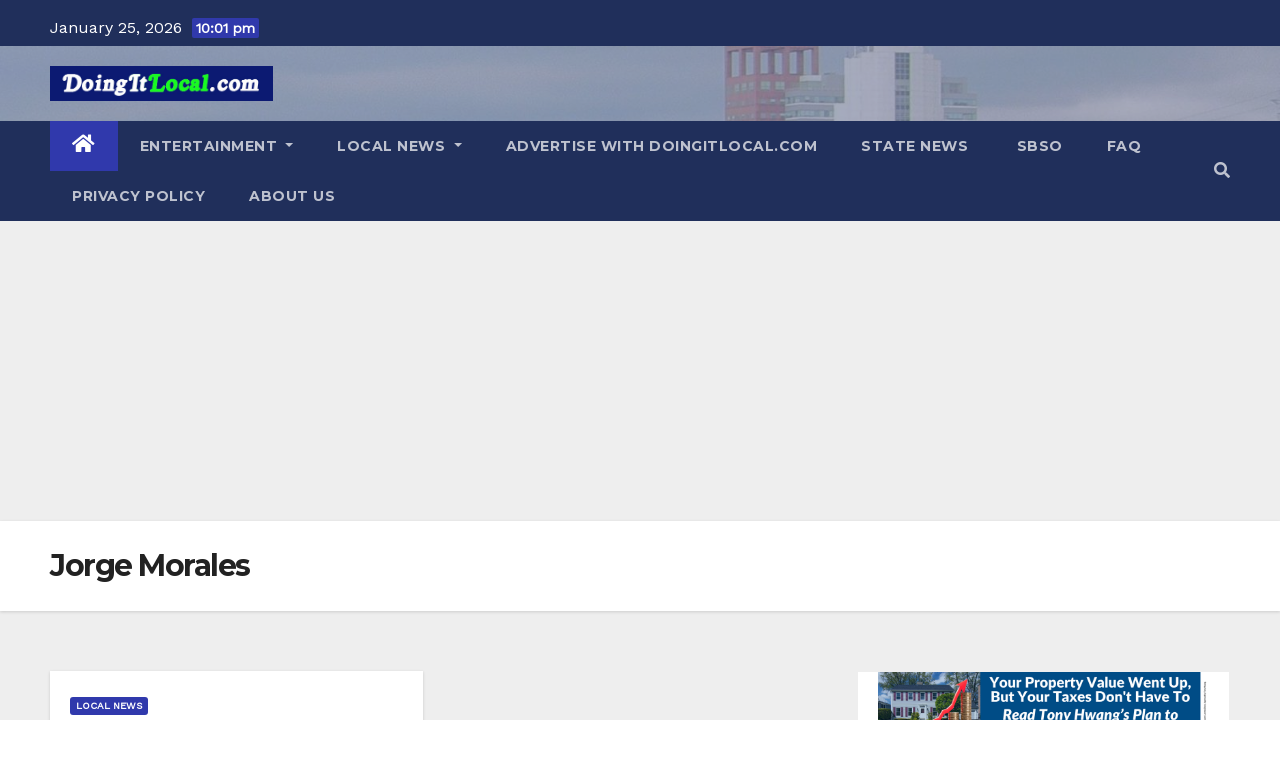

--- FILE ---
content_type: text/html; charset=UTF-8
request_url: https://www.doingitlocal.com/tag/jorge-morales/
body_size: 16731
content:
<!DOCTYPE html>
<html lang="en-US">
<head>
<meta charset="UTF-8">
<meta name="viewport" content="width=device-width, initial-scale=1">
<link rel="profile" href="http://gmpg.org/xfn/11">
<script type="text/javascript">
/* <![CDATA[ */
(()=>{var e={};e.g=function(){if("object"==typeof globalThis)return globalThis;try{return this||new Function("return this")()}catch(e){if("object"==typeof window)return window}}(),function({ampUrl:n,isCustomizePreview:t,isAmpDevMode:r,noampQueryVarName:o,noampQueryVarValue:s,disabledStorageKey:i,mobileUserAgents:a,regexRegex:c}){if("undefined"==typeof sessionStorage)return;const d=new RegExp(c);if(!a.some((e=>{const n=e.match(d);return!(!n||!new RegExp(n[1],n[2]).test(navigator.userAgent))||navigator.userAgent.includes(e)})))return;e.g.addEventListener("DOMContentLoaded",(()=>{const e=document.getElementById("amp-mobile-version-switcher");if(!e)return;e.hidden=!1;const n=e.querySelector("a[href]");n&&n.addEventListener("click",(()=>{sessionStorage.removeItem(i)}))}));const g=r&&["paired-browsing-non-amp","paired-browsing-amp"].includes(window.name);if(sessionStorage.getItem(i)||t||g)return;const u=new URL(location.href),m=new URL(n);m.hash=u.hash,u.searchParams.has(o)&&s===u.searchParams.get(o)?sessionStorage.setItem(i,"1"):m.href!==u.href&&(window.stop(),location.replace(m.href))}({"ampUrl":"https:\/\/www.doingitlocal.com\/tag\/jorge-morales\/?amp=1","noampQueryVarName":"noamp","noampQueryVarValue":"mobile","disabledStorageKey":"amp_mobile_redirect_disabled","mobileUserAgents":["Mobile","Android","Silk\/","Kindle","BlackBerry","Opera Mini","Opera Mobi"],"regexRegex":"^\\\/((?:.|\\n)+)\\\/([i]*)$","isCustomizePreview":false,"isAmpDevMode":false})})();
/* ]]> */
</script>
<title>Jorge Morales &#8211; DoingItLocal</title>
<meta name='robots' content='max-image-preview:large' />
	<style>img:is([sizes="auto" i], [sizes^="auto," i]) { contain-intrinsic-size: 3000px 1500px }</style>
	<link rel='dns-prefetch' href='//fonts.googleapis.com' />
<link rel='dns-prefetch' href='//www.googletagmanager.com' />
<link rel='dns-prefetch' href='//pagead2.googlesyndication.com' />
<link rel="alternate" type="application/rss+xml" title="DoingItLocal &raquo; Feed" href="https://www.doingitlocal.com/feed/" />
<link rel="alternate" type="application/rss+xml" title="DoingItLocal &raquo; Comments Feed" href="https://www.doingitlocal.com/comments/feed/" />
<link rel="alternate" type="application/rss+xml" title="DoingItLocal &raquo; Jorge Morales Tag Feed" href="https://www.doingitlocal.com/tag/jorge-morales/feed/" />
<script type="text/javascript">
/* <![CDATA[ */
window._wpemojiSettings = {"baseUrl":"https:\/\/s.w.org\/images\/core\/emoji\/16.0.1\/72x72\/","ext":".png","svgUrl":"https:\/\/s.w.org\/images\/core\/emoji\/16.0.1\/svg\/","svgExt":".svg","source":{"concatemoji":"https:\/\/www.doingitlocal.com\/wp-includes\/js\/wp-emoji-release.min.js?ver=3b6b1def5078a9565d38105fecbee37a"}};
/*! This file is auto-generated */
!function(s,n){var o,i,e;function c(e){try{var t={supportTests:e,timestamp:(new Date).valueOf()};sessionStorage.setItem(o,JSON.stringify(t))}catch(e){}}function p(e,t,n){e.clearRect(0,0,e.canvas.width,e.canvas.height),e.fillText(t,0,0);var t=new Uint32Array(e.getImageData(0,0,e.canvas.width,e.canvas.height).data),a=(e.clearRect(0,0,e.canvas.width,e.canvas.height),e.fillText(n,0,0),new Uint32Array(e.getImageData(0,0,e.canvas.width,e.canvas.height).data));return t.every(function(e,t){return e===a[t]})}function u(e,t){e.clearRect(0,0,e.canvas.width,e.canvas.height),e.fillText(t,0,0);for(var n=e.getImageData(16,16,1,1),a=0;a<n.data.length;a++)if(0!==n.data[a])return!1;return!0}function f(e,t,n,a){switch(t){case"flag":return n(e,"\ud83c\udff3\ufe0f\u200d\u26a7\ufe0f","\ud83c\udff3\ufe0f\u200b\u26a7\ufe0f")?!1:!n(e,"\ud83c\udde8\ud83c\uddf6","\ud83c\udde8\u200b\ud83c\uddf6")&&!n(e,"\ud83c\udff4\udb40\udc67\udb40\udc62\udb40\udc65\udb40\udc6e\udb40\udc67\udb40\udc7f","\ud83c\udff4\u200b\udb40\udc67\u200b\udb40\udc62\u200b\udb40\udc65\u200b\udb40\udc6e\u200b\udb40\udc67\u200b\udb40\udc7f");case"emoji":return!a(e,"\ud83e\udedf")}return!1}function g(e,t,n,a){var r="undefined"!=typeof WorkerGlobalScope&&self instanceof WorkerGlobalScope?new OffscreenCanvas(300,150):s.createElement("canvas"),o=r.getContext("2d",{willReadFrequently:!0}),i=(o.textBaseline="top",o.font="600 32px Arial",{});return e.forEach(function(e){i[e]=t(o,e,n,a)}),i}function t(e){var t=s.createElement("script");t.src=e,t.defer=!0,s.head.appendChild(t)}"undefined"!=typeof Promise&&(o="wpEmojiSettingsSupports",i=["flag","emoji"],n.supports={everything:!0,everythingExceptFlag:!0},e=new Promise(function(e){s.addEventListener("DOMContentLoaded",e,{once:!0})}),new Promise(function(t){var n=function(){try{var e=JSON.parse(sessionStorage.getItem(o));if("object"==typeof e&&"number"==typeof e.timestamp&&(new Date).valueOf()<e.timestamp+604800&&"object"==typeof e.supportTests)return e.supportTests}catch(e){}return null}();if(!n){if("undefined"!=typeof Worker&&"undefined"!=typeof OffscreenCanvas&&"undefined"!=typeof URL&&URL.createObjectURL&&"undefined"!=typeof Blob)try{var e="postMessage("+g.toString()+"("+[JSON.stringify(i),f.toString(),p.toString(),u.toString()].join(",")+"));",a=new Blob([e],{type:"text/javascript"}),r=new Worker(URL.createObjectURL(a),{name:"wpTestEmojiSupports"});return void(r.onmessage=function(e){c(n=e.data),r.terminate(),t(n)})}catch(e){}c(n=g(i,f,p,u))}t(n)}).then(function(e){for(var t in e)n.supports[t]=e[t],n.supports.everything=n.supports.everything&&n.supports[t],"flag"!==t&&(n.supports.everythingExceptFlag=n.supports.everythingExceptFlag&&n.supports[t]);n.supports.everythingExceptFlag=n.supports.everythingExceptFlag&&!n.supports.flag,n.DOMReady=!1,n.readyCallback=function(){n.DOMReady=!0}}).then(function(){return e}).then(function(){var e;n.supports.everything||(n.readyCallback(),(e=n.source||{}).concatemoji?t(e.concatemoji):e.wpemoji&&e.twemoji&&(t(e.twemoji),t(e.wpemoji)))}))}((window,document),window._wpemojiSettings);
/* ]]> */
</script>
<link rel='stylesheet' id='rm_material_icons-css' href='https://www.doingitlocal.com/wp-content/plugins/custom-registration-form-builder-with-submission-manager/admin/css/material-icons.css?ver=3b6b1def5078a9565d38105fecbee37a' type='text/css' media='all' />
<style id='wp-emoji-styles-inline-css' type='text/css'>

	img.wp-smiley, img.emoji {
		display: inline !important;
		border: none !important;
		box-shadow: none !important;
		height: 1em !important;
		width: 1em !important;
		margin: 0 0.07em !important;
		vertical-align: -0.1em !important;
		background: none !important;
		padding: 0 !important;
	}
</style>
<link rel='stylesheet' id='wp-block-library-css' href='https://www.doingitlocal.com/wp-includes/css/dist/block-library/style.min.css?ver=3b6b1def5078a9565d38105fecbee37a' type='text/css' media='all' />
<style id='classic-theme-styles-inline-css' type='text/css'>
/*! This file is auto-generated */
.wp-block-button__link{color:#fff;background-color:#32373c;border-radius:9999px;box-shadow:none;text-decoration:none;padding:calc(.667em + 2px) calc(1.333em + 2px);font-size:1.125em}.wp-block-file__button{background:#32373c;color:#fff;text-decoration:none}
</style>
<style id='global-styles-inline-css' type='text/css'>
:root{--wp--preset--aspect-ratio--square: 1;--wp--preset--aspect-ratio--4-3: 4/3;--wp--preset--aspect-ratio--3-4: 3/4;--wp--preset--aspect-ratio--3-2: 3/2;--wp--preset--aspect-ratio--2-3: 2/3;--wp--preset--aspect-ratio--16-9: 16/9;--wp--preset--aspect-ratio--9-16: 9/16;--wp--preset--color--black: #000000;--wp--preset--color--cyan-bluish-gray: #abb8c3;--wp--preset--color--white: #ffffff;--wp--preset--color--pale-pink: #f78da7;--wp--preset--color--vivid-red: #cf2e2e;--wp--preset--color--luminous-vivid-orange: #ff6900;--wp--preset--color--luminous-vivid-amber: #fcb900;--wp--preset--color--light-green-cyan: #7bdcb5;--wp--preset--color--vivid-green-cyan: #00d084;--wp--preset--color--pale-cyan-blue: #8ed1fc;--wp--preset--color--vivid-cyan-blue: #0693e3;--wp--preset--color--vivid-purple: #9b51e0;--wp--preset--gradient--vivid-cyan-blue-to-vivid-purple: linear-gradient(135deg,rgba(6,147,227,1) 0%,rgb(155,81,224) 100%);--wp--preset--gradient--light-green-cyan-to-vivid-green-cyan: linear-gradient(135deg,rgb(122,220,180) 0%,rgb(0,208,130) 100%);--wp--preset--gradient--luminous-vivid-amber-to-luminous-vivid-orange: linear-gradient(135deg,rgba(252,185,0,1) 0%,rgba(255,105,0,1) 100%);--wp--preset--gradient--luminous-vivid-orange-to-vivid-red: linear-gradient(135deg,rgba(255,105,0,1) 0%,rgb(207,46,46) 100%);--wp--preset--gradient--very-light-gray-to-cyan-bluish-gray: linear-gradient(135deg,rgb(238,238,238) 0%,rgb(169,184,195) 100%);--wp--preset--gradient--cool-to-warm-spectrum: linear-gradient(135deg,rgb(74,234,220) 0%,rgb(151,120,209) 20%,rgb(207,42,186) 40%,rgb(238,44,130) 60%,rgb(251,105,98) 80%,rgb(254,248,76) 100%);--wp--preset--gradient--blush-light-purple: linear-gradient(135deg,rgb(255,206,236) 0%,rgb(152,150,240) 100%);--wp--preset--gradient--blush-bordeaux: linear-gradient(135deg,rgb(254,205,165) 0%,rgb(254,45,45) 50%,rgb(107,0,62) 100%);--wp--preset--gradient--luminous-dusk: linear-gradient(135deg,rgb(255,203,112) 0%,rgb(199,81,192) 50%,rgb(65,88,208) 100%);--wp--preset--gradient--pale-ocean: linear-gradient(135deg,rgb(255,245,203) 0%,rgb(182,227,212) 50%,rgb(51,167,181) 100%);--wp--preset--gradient--electric-grass: linear-gradient(135deg,rgb(202,248,128) 0%,rgb(113,206,126) 100%);--wp--preset--gradient--midnight: linear-gradient(135deg,rgb(2,3,129) 0%,rgb(40,116,252) 100%);--wp--preset--font-size--small: 13px;--wp--preset--font-size--medium: 20px;--wp--preset--font-size--large: 36px;--wp--preset--font-size--x-large: 42px;--wp--preset--spacing--20: 0.44rem;--wp--preset--spacing--30: 0.67rem;--wp--preset--spacing--40: 1rem;--wp--preset--spacing--50: 1.5rem;--wp--preset--spacing--60: 2.25rem;--wp--preset--spacing--70: 3.38rem;--wp--preset--spacing--80: 5.06rem;--wp--preset--shadow--natural: 6px 6px 9px rgba(0, 0, 0, 0.2);--wp--preset--shadow--deep: 12px 12px 50px rgba(0, 0, 0, 0.4);--wp--preset--shadow--sharp: 6px 6px 0px rgba(0, 0, 0, 0.2);--wp--preset--shadow--outlined: 6px 6px 0px -3px rgba(255, 255, 255, 1), 6px 6px rgba(0, 0, 0, 1);--wp--preset--shadow--crisp: 6px 6px 0px rgba(0, 0, 0, 1);}:where(.is-layout-flex){gap: 0.5em;}:where(.is-layout-grid){gap: 0.5em;}body .is-layout-flex{display: flex;}.is-layout-flex{flex-wrap: wrap;align-items: center;}.is-layout-flex > :is(*, div){margin: 0;}body .is-layout-grid{display: grid;}.is-layout-grid > :is(*, div){margin: 0;}:where(.wp-block-columns.is-layout-flex){gap: 2em;}:where(.wp-block-columns.is-layout-grid){gap: 2em;}:where(.wp-block-post-template.is-layout-flex){gap: 1.25em;}:where(.wp-block-post-template.is-layout-grid){gap: 1.25em;}.has-black-color{color: var(--wp--preset--color--black) !important;}.has-cyan-bluish-gray-color{color: var(--wp--preset--color--cyan-bluish-gray) !important;}.has-white-color{color: var(--wp--preset--color--white) !important;}.has-pale-pink-color{color: var(--wp--preset--color--pale-pink) !important;}.has-vivid-red-color{color: var(--wp--preset--color--vivid-red) !important;}.has-luminous-vivid-orange-color{color: var(--wp--preset--color--luminous-vivid-orange) !important;}.has-luminous-vivid-amber-color{color: var(--wp--preset--color--luminous-vivid-amber) !important;}.has-light-green-cyan-color{color: var(--wp--preset--color--light-green-cyan) !important;}.has-vivid-green-cyan-color{color: var(--wp--preset--color--vivid-green-cyan) !important;}.has-pale-cyan-blue-color{color: var(--wp--preset--color--pale-cyan-blue) !important;}.has-vivid-cyan-blue-color{color: var(--wp--preset--color--vivid-cyan-blue) !important;}.has-vivid-purple-color{color: var(--wp--preset--color--vivid-purple) !important;}.has-black-background-color{background-color: var(--wp--preset--color--black) !important;}.has-cyan-bluish-gray-background-color{background-color: var(--wp--preset--color--cyan-bluish-gray) !important;}.has-white-background-color{background-color: var(--wp--preset--color--white) !important;}.has-pale-pink-background-color{background-color: var(--wp--preset--color--pale-pink) !important;}.has-vivid-red-background-color{background-color: var(--wp--preset--color--vivid-red) !important;}.has-luminous-vivid-orange-background-color{background-color: var(--wp--preset--color--luminous-vivid-orange) !important;}.has-luminous-vivid-amber-background-color{background-color: var(--wp--preset--color--luminous-vivid-amber) !important;}.has-light-green-cyan-background-color{background-color: var(--wp--preset--color--light-green-cyan) !important;}.has-vivid-green-cyan-background-color{background-color: var(--wp--preset--color--vivid-green-cyan) !important;}.has-pale-cyan-blue-background-color{background-color: var(--wp--preset--color--pale-cyan-blue) !important;}.has-vivid-cyan-blue-background-color{background-color: var(--wp--preset--color--vivid-cyan-blue) !important;}.has-vivid-purple-background-color{background-color: var(--wp--preset--color--vivid-purple) !important;}.has-black-border-color{border-color: var(--wp--preset--color--black) !important;}.has-cyan-bluish-gray-border-color{border-color: var(--wp--preset--color--cyan-bluish-gray) !important;}.has-white-border-color{border-color: var(--wp--preset--color--white) !important;}.has-pale-pink-border-color{border-color: var(--wp--preset--color--pale-pink) !important;}.has-vivid-red-border-color{border-color: var(--wp--preset--color--vivid-red) !important;}.has-luminous-vivid-orange-border-color{border-color: var(--wp--preset--color--luminous-vivid-orange) !important;}.has-luminous-vivid-amber-border-color{border-color: var(--wp--preset--color--luminous-vivid-amber) !important;}.has-light-green-cyan-border-color{border-color: var(--wp--preset--color--light-green-cyan) !important;}.has-vivid-green-cyan-border-color{border-color: var(--wp--preset--color--vivid-green-cyan) !important;}.has-pale-cyan-blue-border-color{border-color: var(--wp--preset--color--pale-cyan-blue) !important;}.has-vivid-cyan-blue-border-color{border-color: var(--wp--preset--color--vivid-cyan-blue) !important;}.has-vivid-purple-border-color{border-color: var(--wp--preset--color--vivid-purple) !important;}.has-vivid-cyan-blue-to-vivid-purple-gradient-background{background: var(--wp--preset--gradient--vivid-cyan-blue-to-vivid-purple) !important;}.has-light-green-cyan-to-vivid-green-cyan-gradient-background{background: var(--wp--preset--gradient--light-green-cyan-to-vivid-green-cyan) !important;}.has-luminous-vivid-amber-to-luminous-vivid-orange-gradient-background{background: var(--wp--preset--gradient--luminous-vivid-amber-to-luminous-vivid-orange) !important;}.has-luminous-vivid-orange-to-vivid-red-gradient-background{background: var(--wp--preset--gradient--luminous-vivid-orange-to-vivid-red) !important;}.has-very-light-gray-to-cyan-bluish-gray-gradient-background{background: var(--wp--preset--gradient--very-light-gray-to-cyan-bluish-gray) !important;}.has-cool-to-warm-spectrum-gradient-background{background: var(--wp--preset--gradient--cool-to-warm-spectrum) !important;}.has-blush-light-purple-gradient-background{background: var(--wp--preset--gradient--blush-light-purple) !important;}.has-blush-bordeaux-gradient-background{background: var(--wp--preset--gradient--blush-bordeaux) !important;}.has-luminous-dusk-gradient-background{background: var(--wp--preset--gradient--luminous-dusk) !important;}.has-pale-ocean-gradient-background{background: var(--wp--preset--gradient--pale-ocean) !important;}.has-electric-grass-gradient-background{background: var(--wp--preset--gradient--electric-grass) !important;}.has-midnight-gradient-background{background: var(--wp--preset--gradient--midnight) !important;}.has-small-font-size{font-size: var(--wp--preset--font-size--small) !important;}.has-medium-font-size{font-size: var(--wp--preset--font-size--medium) !important;}.has-large-font-size{font-size: var(--wp--preset--font-size--large) !important;}.has-x-large-font-size{font-size: var(--wp--preset--font-size--x-large) !important;}
:where(.wp-block-post-template.is-layout-flex){gap: 1.25em;}:where(.wp-block-post-template.is-layout-grid){gap: 1.25em;}
:where(.wp-block-columns.is-layout-flex){gap: 2em;}:where(.wp-block-columns.is-layout-grid){gap: 2em;}
:root :where(.wp-block-pullquote){font-size: 1.5em;line-height: 1.6;}
</style>
<link crossorigin="anonymous" rel='stylesheet' id='newsup-fonts-css' href='//fonts.googleapis.com/css?family=Montserrat%3A400%2C500%2C700%2C800%7CWork%2BSans%3A300%2C400%2C500%2C600%2C700%2C800%2C900%26display%3Dswap&#038;subset=latin%2Clatin-ext' type='text/css' media='all' />
<link crossorigin="anonymous" rel='stylesheet' id='newsup-google-fonts-css' href='//fonts.googleapis.com/css?family=ABeeZee%7CAbel%7CAbril+Fatface%7CAclonica%7CAcme%7CActor%7CAdamina%7CAdvent+Pro%7CAguafina+Script%7CAkronim%7CAladin%7CAldrich%7CAlef%7CAlegreya%7CAlegreya+SC%7CAlegreya+Sans%7CAlegreya+Sans+SC%7CAlex+Brush%7CAlfa+Slab+One%7CAlice%7CAlike%7CAlike+Angular%7CAllan%7CAllerta%7CAllerta+Stencil%7CAllura%7CAlmendra%7CAlmendra+Display%7CAlmendra+SC%7CAmarante%7CAmaranth%7CAmatic+SC%7CAmatica+SC%7CAmethysta%7CAmiko%7CAmiri%7CAmita%7CAnaheim%7CAndada%7CAndika%7CAngkor%7CAnnie+Use+Your+Telescope%7CAnonymous+Pro%7CAntic%7CAntic+Didone%7CAntic+Slab%7CAnton%7CArapey%7CArbutus%7CArbutus+Slab%7CArchitects+Daughter%7CArchivo+Black%7CArchivo+Narrow%7CAref+Ruqaa%7CArima+Madurai%7CArimo%7CArizonia%7CArmata%7CArtifika%7CArvo%7CArya%7CAsap%7CAsar%7CAsset%7CAssistant%7CAstloch%7CAsul%7CAthiti%7CAtma%7CAtomic+Age%7CAubrey%7CAudiowide%7CAutour+One%7CAverage%7CAverage+Sans%7CAveria+Gruesa+Libre%7CAveria+Libre%7CAveria+Sans+Libre%7CAveria+Serif+Libre%7CBad+Script%7CBaloo%7CBaloo+Bhai%7CBaloo+Da%7CBaloo+Thambi%7CBalthazar%7CBangers%7CBasic%7CBattambang%7CBaumans%7CBayon%7CBelgrano%7CBelleza%7CBenchNine%7CBentham%7CBerkshire+Swash%7CBevan%7CBigelow+Rules%7CBigshot+One%7CBilbo%7CBilbo+Swash+Caps%7CBioRhyme%7CBioRhyme+Expanded%7CBiryani%7CBitter%7CBlack+Ops+One%7CBokor%7CBonbon%7CBoogaloo%7CBowlby+One%7CBowlby+One+SC%7CBrawler%7CBree+Serif%7CBubblegum+Sans%7CBubbler+One%7CBuda%7CBuenard%7CBungee%7CBungee+Hairline%7CBungee+Inline%7CBungee+Outline%7CBungee+Shade%7CButcherman%7CButterfly+Kids%7CCabin%7CCabin+Condensed%7CCabin+Sketch%7CCaesar+Dressing%7CCagliostro%7CCairo%7CCalligraffitti%7CCambay%7CCambo%7CCandal%7CCantarell%7CCantata+One%7CCantora+One%7CCapriola%7CCardo%7CCarme%7CCarrois+Gothic%7CCarrois+Gothic+SC%7CCarter+One%7CCatamaran%7CCaudex%7CCaveat%7CCaveat+Brush%7CCedarville+Cursive%7CCeviche+One%7CChanga%7CChanga+One%7CChango%7CChathura%7CChau+Philomene+One%7CChela+One%7CChelsea+Market%7CChenla%7CCherry+Cream+Soda%7CCherry+Swash%7CChewy%7CChicle%7CChivo%7CChonburi%7CCinzel%7CCinzel+Decorative%7CClicker+Script%7CCoda%7CCoda+Caption%7CCodystar%7CCoiny%7CCombo%7CComfortaa%7CComing+Soon%7CConcert+One%7CCondiment%7CContent%7CContrail+One%7CConvergence%7CCookie%7CCopse%7CCorben%7CCormorant%7CCormorant+Garamond%7CCormorant+Infant%7CCormorant+SC%7CCormorant+Unicase%7CCormorant+Upright%7CCourgette%7CCousine%7CCoustard%7CCovered+By+Your+Grace%7CCrafty+Girls%7CCreepster%7CCrete+Round%7CCrimson+Text%7CCroissant+One%7CCrushed%7CCuprum%7CCutive%7CCutive+Mono%7CDamion%7CDancing+Script%7CDangrek%7CDavid+Libre%7CDawning+of+a+New+Day%7CDays+One%7CDekko%7CDelius%7CDelius+Swash+Caps%7CDelius+Unicase%7CDella+Respira%7CDenk+One%7CDevonshire%7CDhurjati%7CDidact+Gothic%7CDiplomata%7CDiplomata+SC%7CDomine%7CDonegal+One%7CDoppio+One%7CDorsa%7CDosis%7CDr+Sugiyama%7CDroid+Sans%7CDroid+Sans+Mono%7CDroid+Serif%7CDuru+Sans%7CDynalight%7CEB+Garamond%7CEagle+Lake%7CEater%7CEconomica%7CEczar%7CEk+Mukta%7CEl+Messiri%7CElectrolize%7CElsie%7CElsie+Swash+Caps%7CEmblema+One%7CEmilys+Candy%7CEngagement%7CEnglebert%7CEnriqueta%7CErica+One%7CEsteban%7CEuphoria+Script%7CEwert%7CExo%7CExo+2%7CExpletus+Sans%7CFanwood+Text%7CFarsan%7CFascinate%7CFascinate+Inline%7CFaster+One%7CFasthand%7CFauna+One%7CFederant%7CFedero%7CFelipa%7CFenix%7CFinger+Paint%7CFira+Mono%7CFira+Sans%7CFjalla+One%7CFjord+One%7CFlamenco%7CFlavors%7CFondamento%7CFontdiner+Swanky%7CForum%7CFrancois+One%7CFrank+Ruhl+Libre%7CFreckle+Face%7CFredericka+the+Great%7CFredoka+One%7CFreehand%7CFresca%7CFrijole%7CFruktur%7CFugaz+One%7CGFS+Didot%7CGFS+Neohellenic%7CGabriela%7CGafata%7CGalada%7CGaldeano%7CGalindo%7CGentium+Basic%7CGentium+Book+Basic%7CGeo%7CGeostar%7CGeostar+Fill%7CGermania+One%7CGidugu%7CGilda+Display%7CGive+You+Glory%7CGlass+Antiqua%7CGlegoo%7CGloria+Hallelujah%7CGoblin+One%7CGochi+Hand%7CGorditas%7CGoudy+Bookletter+1911%7CGraduate%7CGrand+Hotel%7CGravitas+One%7CGreat+Vibes%7CGriffy%7CGruppo%7CGudea%7CGurajada%7CHabibi%7CHalant%7CHammersmith+One%7CHanalei%7CHanalei+Fill%7CHandlee%7CHanuman%7CHappy+Monkey%7CHarmattan%7CHeadland+One%7CHeebo%7CHenny+Penny%7CHerr+Von+Muellerhoff%7CHind%7CHind+Guntur%7CHind+Madurai%7CHind+Siliguri%7CHind+Vadodara%7CHoltwood+One+SC%7CHomemade+Apple%7CHomenaje%7CIM+Fell+DW+Pica%7CIM+Fell+DW+Pica+SC%7CIM+Fell+Double+Pica%7CIM+Fell+Double+Pica+SC%7CIM+Fell+English%7CIM+Fell+English+SC%7CIM+Fell+French+Canon%7CIM+Fell+French+Canon+SC%7CIM+Fell+Great+Primer%7CIM+Fell+Great+Primer+SC%7CIceberg%7CIceland%7CImprima%7CInconsolata%7CInder%7CIndie+Flower%7CInika%7CInknut+Antiqua%7CIrish+Grover%7CIstok+Web%7CItaliana%7CItalianno%7CItim%7CJacques+Francois%7CJacques+Francois+Shadow%7CJaldi%7CJim+Nightshade%7CJockey+One%7CJolly+Lodger%7CJomhuria%7CJosefin+Sans%7CJosefin+Slab%7CJoti+One%7CJudson%7CJulee%7CJulius+Sans+One%7CJunge%7CJura%7CJust+Another+Hand%7CJust+Me+Again+Down+Here%7CKadwa%7CKalam%7CKameron%7CKanit%7CKantumruy%7CKarla%7CKarma%7CKatibeh%7CKaushan+Script%7CKavivanar%7CKavoon%7CKdam+Thmor%7CKeania+One%7CKelly+Slab%7CKenia%7CKhand%7CKhmer%7CKhula%7CKite+One%7CKnewave%7CKotta+One%7CKoulen%7CKranky%7CKreon%7CKristi%7CKrona+One%7CKumar+One%7CKumar+One+Outline%7CKurale%7CLa+Belle+Aurore%7CLaila%7CLakki+Reddy%7CLalezar%7CLancelot%7CLateef%7CLato%7CLeague+Script%7CLeckerli+One%7CLedger%7CLekton%7CLemon%7CLemonada%7CLibre+Baskerville%7CLibre+Franklin%7CLife+Savers%7CLilita+One%7CLily+Script+One%7CLimelight%7CLinden+Hill%7CLobster%7CLobster+Two%7CLondrina+Outline%7CLondrina+Shadow%7CLondrina+Sketch%7CLondrina+Solid%7CLora%7CLove+Ya+Like+A+Sister%7CLoved+by+the+King%7CLovers+Quarrel%7CLuckiest+Guy%7CLusitana%7CLustria%7CMacondo%7CMacondo+Swash+Caps%7CMada%7CMagra%7CMaiden+Orange%7CMaitree%7CMako%7CMallanna%7CMandali%7CMarcellus%7CMarcellus+SC%7CMarck+Script%7CMargarine%7CMarko+One%7CMarmelad%7CMartel%7CMartel+Sans%7CMarvel%7CMate%7CMate+SC%7CMaven+Pro%7CMcLaren%7CMeddon%7CMedievalSharp%7CMedula+One%7CMeera+Inimai%7CMegrim%7CMeie+Script%7CMerienda%7CMerienda+One%7CMerriweather%7CMerriweather+Sans%7CMetal%7CMetal+Mania%7CMetamorphous%7CMetrophobic%7CMichroma%7CMilonga%7CMiltonian%7CMiltonian+Tattoo%7CMiniver%7CMiriam+Libre%7CMirza%7CMiss+Fajardose%7CMitr%7CModak%7CModern+Antiqua%7CMogra%7CMolengo%7CMolle%7CMonda%7CMonofett%7CMonoton%7CMonsieur+La+Doulaise%7CMontaga%7CMontez%7CMontserrat%7CMontserrat+Alternates%7CMontserrat+Subrayada%7CMoul%7CMoulpali%7CMountains+of+Christmas%7CMouse+Memoirs%7CMr+Bedfort%7CMr+Dafoe%7CMr+De+Haviland%7CMrs+Saint+Delafield%7CMrs+Sheppards%7CMukta+Vaani%7CMuli%7CMystery+Quest%7CNTR%7CNeucha%7CNeuton%7CNew+Rocker%7CNews+Cycle%7CNiconne%7CNixie+One%7CNobile%7CNokora%7CNorican%7CNosifer%7CNothing+You+Could+Do%7CNoticia+Text%7CNoto+Sans%7CNoto+Serif%7CNova+Cut%7CNova+Flat%7CNova+Mono%7CNova+Oval%7CNova+Round%7CNova+Script%7CNova+Slim%7CNova+Square%7CNumans%7CNunito%7COdor+Mean+Chey%7COffside%7COld+Standard+TT%7COldenburg%7COleo+Script%7COleo+Script+Swash+Caps%7COpen+Sans%7COpen+Sans+Condensed%7COranienbaum%7COrbitron%7COregano%7COrienta%7COriginal+Surfer%7COswald%7COver+the+Rainbow%7COverlock%7COverlock+SC%7COvo%7COxygen%7COxygen+Mono%7CPT+Mono%7CPT+Sans%7CPT+Sans+Caption%7CPT+Sans+Narrow%7CPT+Serif%7CPT+Serif+Caption%7CPacifico%7CPalanquin%7CPalanquin+Dark%7CPaprika%7CParisienne%7CPassero+One%7CPassion+One%7CPathway+Gothic+One%7CPatrick+Hand%7CPatrick+Hand+SC%7CPattaya%7CPatua+One%7CPavanam%7CPaytone+One%7CPeddana%7CPeralta%7CPermanent+Marker%7CPetit+Formal+Script%7CPetrona%7CPhilosopher%7CPiedra%7CPinyon+Script%7CPirata+One%7CPlaster%7CPlay%7CPlayball%7CPlayfair+Display%7CPlayfair+Display+SC%7CPodkova%7CPoiret+One%7CPoller+One%7CPoly%7CPompiere%7CPontano+Sans%7CPoppins%7CPort+Lligat+Sans%7CPort+Lligat+Slab%7CPragati+Narrow%7CPrata%7CPreahvihear%7CPress+Start+2P%7CPridi%7CPrincess+Sofia%7CProciono%7CPrompt%7CProsto+One%7CProza+Libre%7CPuritan%7CPurple+Purse%7CQuando%7CQuantico%7CQuattrocento%7CQuattrocento+Sans%7CQuestrial%7CQuicksand%7CQuintessential%7CQwigley%7CRacing+Sans+One%7CRadley%7CRajdhani%7CRakkas%7CRaleway%7CRaleway+Dots%7CRamabhadra%7CRamaraja%7CRambla%7CRammetto+One%7CRanchers%7CRancho%7CRanga%7CRasa%7CRationale%7CRavi+Prakash%7CRedressed%7CReem+Kufi%7CReenie+Beanie%7CRevalia%7CRhodium+Libre%7CRibeye%7CRibeye+Marrow%7CRighteous%7CRisque%7CRoboto%7CRoboto+Condensed%7CRoboto+Mono%7CRoboto+Slab%7CRochester%7CRock+Salt%7CRokkitt%7CRomanesco%7CRopa+Sans%7CRosario%7CRosarivo%7CRouge+Script%7CRozha+One%7CRubik%7CRubik+Mono+One%7CRubik+One%7CRuda%7CRufina%7CRuge+Boogie%7CRuluko%7CRum+Raisin%7CRuslan+Display%7CRusso+One%7CRuthie%7CRye%7CSacramento%7CSahitya%7CSail%7CSalsa%7CSanchez%7CSancreek%7CSansita+One%7CSarala%7CSarina%7CSarpanch%7CSatisfy%7CScada%7CScheherazade%7CSchoolbell%7CScope+One%7CSeaweed+Script%7CSecular+One%7CSevillana%7CSeymour+One%7CShadows+Into+Light%7CShadows+Into+Light+Two%7CShanti%7CShare%7CShare+Tech%7CShare+Tech+Mono%7CShojumaru%7CShort+Stack%7CShrikhand%7CSiemreap%7CSigmar+One%7CSignika%7CSignika+Negative%7CSimonetta%7CSintony%7CSirin+Stencil%7CSix+Caps%7CSkranji%7CSlabo+13px%7CSlabo+27px%7CSlackey%7CSmokum%7CSmythe%7CSniglet%7CSnippet%7CSnowburst+One%7CSofadi+One%7CSofia%7CSonsie+One%7CSorts+Mill+Goudy%7CSource+Code+Pro%7CSource+Sans+Pro%7CSource+Serif+Pro%7CSpace+Mono%7CSpecial+Elite%7CSpicy+Rice%7CSpinnaker%7CSpirax%7CSquada+One%7CSree+Krushnadevaraya%7CSriracha%7CStalemate%7CStalinist+One%7CStardos+Stencil%7CStint+Ultra+Condensed%7CStint+Ultra+Expanded%7CStoke%7CStrait%7CSue+Ellen+Francisco%7CSuez+One%7CSumana%7CSunshiney%7CSupermercado+One%7CSura%7CSuranna%7CSuravaram%7CSuwannaphum%7CSwanky+and+Moo+Moo%7CSyncopate%7CTangerine%7CTaprom%7CTauri%7CTaviraj%7CTeko%7CTelex%7CTenali+Ramakrishna%7CTenor+Sans%7CText+Me+One%7CThe+Girl+Next+Door%7CTienne%7CTillana%7CTimmana%7CTinos%7CTitan+One%7CTitillium+Web%7CTrade+Winds%7CTrirong%7CTrocchi%7CTrochut%7CTrykker%7CTulpen+One%7CUbuntu%7CUbuntu+Condensed%7CUbuntu+Mono%7CUltra%7CUncial+Antiqua%7CUnderdog%7CUnica+One%7CUnifrakturCook%7CUnifrakturMaguntia%7CUnkempt%7CUnlock%7CUnna%7CVT323%7CVampiro+One%7CVarela%7CVarela+Round%7CVast+Shadow%7CVesper+Libre%7CVibur%7CVidaloka%7CViga%7CVoces%7CVolkhov%7CVollkorn%7CVoltaire%7CWaiting+for+the+Sunrise%7CWallpoet%7CWalter+Turncoat%7CWarnes%7CWellfleet%7CWendy+One%7CWire+One%7CWork+Sans%7CYanone+Kaffeesatz%7CYantramanav%7CYatra+One%7CYellowtail%7CYeseva+One%7CYesteryear%7CYrsa%7CZeyada&#038;subset=latin%2Clatin-ext' type='text/css' media='all' />
<link rel='stylesheet' id='bootstrap-css' href='https://www.doingitlocal.com/wp-content/themes/newsup-pro/css/bootstrap.css?ver=3b6b1def5078a9565d38105fecbee37a' type='text/css' media='all' />
<link rel='stylesheet' id='newsup-style-css' href='https://www.doingitlocal.com/wp-content/themes/newsup-pro/style.css?ver=3b6b1def5078a9565d38105fecbee37a' type='text/css' media='all' />
<link rel='stylesheet' id='default-css' href='https://www.doingitlocal.com/wp-content/themes/newsup-pro/css/colors/blue-dark.css?ver=3b6b1def5078a9565d38105fecbee37a' type='text/css' media='all' />
<link rel='stylesheet' id='light-css' href='https://www.doingitlocal.com/wp-content/themes/newsup-pro/css/colors/light.css?ver=3b6b1def5078a9565d38105fecbee37a' type='text/css' media='all' />
<link rel='stylesheet' id='font-awesome-5-all-css' href='https://www.doingitlocal.com/wp-content/themes/newsup-pro/css/font-awesome/css/all.min.css?ver=3b6b1def5078a9565d38105fecbee37a' type='text/css' media='all' />
<link rel='stylesheet' id='font-awesome-4-shim-css' href='https://www.doingitlocal.com/wp-content/themes/newsup-pro/css/font-awesome/css/v4-shims.min.css?ver=3b6b1def5078a9565d38105fecbee37a' type='text/css' media='all' />
<link rel='stylesheet' id='owl-carousel-css' href='https://www.doingitlocal.com/wp-content/themes/newsup-pro/css/owl.carousel.css?ver=3b6b1def5078a9565d38105fecbee37a' type='text/css' media='all' />
<link rel='stylesheet' id='smartmenus-css' href='https://www.doingitlocal.com/wp-content/themes/newsup-pro/css/jquery.smartmenus.bootstrap.css?ver=3b6b1def5078a9565d38105fecbee37a' type='text/css' media='all' />
<script type="text/javascript" src="https://www.doingitlocal.com/wp-includes/js/jquery/jquery.min.js?ver=3.7.1" id="jquery-core-js"></script>
<script type="text/javascript" src="https://www.doingitlocal.com/wp-includes/js/jquery/jquery-migrate.min.js?ver=3.4.1" id="jquery-migrate-js"></script>
<script type="text/javascript" src="https://www.doingitlocal.com/wp-content/themes/newsup-pro/js/navigation.js?ver=3b6b1def5078a9565d38105fecbee37a" id="newsup-navigation-js"></script>
<script type="text/javascript" src="https://www.doingitlocal.com/wp-content/themes/newsup-pro/js/bootstrap.js?ver=3b6b1def5078a9565d38105fecbee37a" id="newsup_bootstrap_script-js"></script>
<script type="text/javascript" src="https://www.doingitlocal.com/wp-content/themes/newsup-pro/js/owl.carousel.min.js?ver=3b6b1def5078a9565d38105fecbee37a" id="owl-carousel-min-js"></script>
<script type="text/javascript" src="https://www.doingitlocal.com/wp-content/themes/newsup-pro/js/jquery.marquee.min.js?ver=3b6b1def5078a9565d38105fecbee37a" id="newsup_marquee-js-js"></script>
<script type="text/javascript" src="https://www.doingitlocal.com/wp-content/themes/newsup-pro/js/main.js?ver=3b6b1def5078a9565d38105fecbee37a" id="newsup_main-js-js"></script>
<script type="text/javascript" src="https://www.doingitlocal.com/wp-content/themes/newsup-pro/js/jquery.smartmenus.js?ver=3b6b1def5078a9565d38105fecbee37a" id="smartmenus-js-js"></script>
<script type="text/javascript" src="https://www.doingitlocal.com/wp-content/themes/newsup-pro/js/bootstrap-smartmenus.js?ver=3b6b1def5078a9565d38105fecbee37a" id="bootstrap-smartmenus-js-js"></script>
<link rel="https://api.w.org/" href="https://www.doingitlocal.com/wp-json/" /><link rel="alternate" title="JSON" type="application/json" href="https://www.doingitlocal.com/wp-json/wp/v2/tags/123" /><link rel="EditURI" type="application/rsd+xml" title="RSD" href="https://www.doingitlocal.com/xmlrpc.php?rsd" />

<meta name="generator" content="Site Kit by Google 1.162.1" /><link rel="alternate" type="text/html" media="only screen and (max-width: 640px)" href="https://www.doingitlocal.com/tag/jorge-morales/?amp=1"><style type="text/css" id="custom-background-css">
    .wrapper { background: #eee; }
</style>

<!-- Google AdSense meta tags added by Site Kit -->
<meta name="google-adsense-platform-account" content="ca-host-pub-2644536267352236">
<meta name="google-adsense-platform-domain" content="sitekit.withgoogle.com">
<!-- End Google AdSense meta tags added by Site Kit -->
    <style type="text/css">
            .site-title,
        .site-description {
            position: absolute;
            clip: rect(1px, 1px, 1px, 1px);
        }
        </style>
    <link rel="amphtml" href="https://www.doingitlocal.com/tag/jorge-morales/?amp=1">
<!-- Google AdSense snippet added by Site Kit -->
<script type="text/javascript" async="async" src="https://pagead2.googlesyndication.com/pagead/js/adsbygoogle.js?client=ca-pub-0681066307921966&amp;host=ca-host-pub-2644536267352236" crossorigin="anonymous"></script>

<!-- End Google AdSense snippet added by Site Kit -->
<style>#amp-mobile-version-switcher{left:0;position:absolute;width:100%;z-index:100}#amp-mobile-version-switcher>a{background-color:#444;border:0;color:#eaeaea;display:block;font-family:-apple-system,BlinkMacSystemFont,Segoe UI,Roboto,Oxygen-Sans,Ubuntu,Cantarell,Helvetica Neue,sans-serif;font-size:16px;font-weight:600;padding:15px 0;text-align:center;-webkit-text-decoration:none;text-decoration:none}#amp-mobile-version-switcher>a:active,#amp-mobile-version-switcher>a:focus,#amp-mobile-version-switcher>a:hover{-webkit-text-decoration:underline;text-decoration:underline}</style><link rel="icon" href="https://www.doingitlocal.com/wp-content/uploads/2022/12/cropped-DIL-square-32x32.png" sizes="32x32" />
<link rel="icon" href="https://www.doingitlocal.com/wp-content/uploads/2022/12/cropped-DIL-square-192x192.png" sizes="192x192" />
<link rel="apple-touch-icon" href="https://www.doingitlocal.com/wp-content/uploads/2022/12/cropped-DIL-square-180x180.png" />
<meta name="msapplication-TileImage" content="https://www.doingitlocal.com/wp-content/uploads/2022/12/cropped-DIL-square-270x270.png" />
</head>
<body class="archive tag tag-jorge-morales tag-123 wp-custom-logo wp-theme-newsup-pro wide hfeed  ta-hide-date-author-in-list" >
<div id="page" class="site">
<a class="skip-link screen-reader-text" href="#content">
Skip to content</a>
<!--wrapper-->
    <div class="wrapper" id="custom-background-css">
            <header class="mg-headwidget">
            <!--==================== TOP BAR ====================-->

            <div class="mg-head-detail hidden-xs">
    <div class="container-fluid">
        <div class="row">
                        <div class="col-md-6 col-xs-12 col-sm-6">
                <ul class="info-left">
                            <li>January 25, 2026            <span class="time">  10:01 pm</span>
                    </li>


                   </ul>
            </div>
            <div class="col-md-6 col-xs-12">
              
                <ul class="mg-social info-right">
                    
                                      </ul>
                            </div>
        </div>
    </div>
</div>
            <div class="clearfix"></div>
                        <div class="mg-nav-widget-area-back" style='background-image: url("https://www.doingitlocal.com/wp-content/uploads/2022/03/cropped-IMG_0005-scaled-4.jpg" );'>

            <div class="overlay">
                          <div class="inner"   style="background-color:rgba(32,47,91,0.4);" >
                <div class="container-fluid">
                    <div class="mg-nav-widget-area">
                        <div class="row align-items-center">
                            <div class="col-md-3 text-center-xs">
                                <div class="navbar-header">
                                <a href="https://www.doingitlocal.com/" class="navbar-brand" rel="home"><img width="504" height="79" src="https://www.doingitlocal.com/wp-content/uploads/2022/03/DIL-Banner-Small.jpg" class="custom-logo" alt="DoingItLocal" decoding="async" srcset="https://www.doingitlocal.com/wp-content/uploads/2022/03/DIL-Banner-Small.jpg 504w, https://www.doingitlocal.com/wp-content/uploads/2022/03/DIL-Banner-Small-300x47.jpg 300w, https://www.doingitlocal.com/wp-content/uploads/2022/03/DIL-Banner-Small-150x24.jpg 150w" sizes="(max-width: 504px) 100vw, 504px" /></a>                                </div>
                            </div>
                                                               <div class="col-md-9 col-sm-8">
                        <div class="header-ads pull-right">
                            <a href="" target="_blank">
                                                    </a>
                        </div>
                    </div>
                            
                        </div>
                    </div>
                </div>
              </div>
              </div>
          </div>


    <div class="mg-menu-full">
            <nav class="navbar navbar-expand-lg navbar-wp">
              <div class="container-fluid flex-row-reverse">
                <!-- Right nav -->
                <div class="m-header d-flex pl-3 ml-auto my-2 my-lg-0 position-relative align-items-center">
                  <a class="mobilehomebtn" title="Home" href="https://www.doingitlocal.com/"><span class="fas fa-home"></span></a>
                  <!-- navbar-toggle -->
                  <button class="navbar-toggler collapsed mx-auto" type="button" data-toggle="collapse" data-target="#navbar-wp" aria-controls="navbarSupportedContent" aria-expanded="false" aria-label="Toggle navigation">
                    <span class="my-1 mx-2 close fas fa-times"></span>
                    <span class="navbar-toggler-icon"></span>
                  </button>
                  <!-- /navbar-toggle -->
                  <div class="dropdown show mg-search-box">
                    <a class="dropdown-toggle msearch ml-auto" href="#" role="button" id="dropdownMenuLink" data-toggle="dropdown" aria-haspopup="true" aria-expanded="false"> <i class="fas fa-search"></i> </a>
                    <div class="dropdown-menu searchinner" aria-labelledby="dropdownMenuLink">
                      <form role="search" method="get" id="searchform" action="https://www.doingitlocal.com/">
  <div class="input-group">
    <input type="search" class="form-control" placeholder="Search" value="" name="s" />
    <span class="input-group-btn btn-default">
    <button type="submit" class="btn"> <i class="fas fa-search"></i> </button>
    </span> </div>
</form>                    </div>
                  </div>
                </div>
                <!-- /Right nav -->
                <div class="collapse navbar-collapse" id="navbar-wp">
                  <ul id="menu-menu" class="nav navbar-nav"><li class="active home"><a class="homebtn" title="Home" href="https://www.doingitlocal.com"><span class='fas fa-home'></span></a></li><li id="menu-item-9115" class="menu-item menu-item-type-taxonomy menu-item-object-category menu-item-has-children menu-item-9115 dropdown"><a class="nav-link" title="Entertainment" href="https://www.doingitlocal.com/category/fun-family-things-to-do/" data-toggle="dropdown" class="dropdown-toggle">Entertainment </a>
<ul role="menu" class=" dropdown-menu">
	<li id="menu-item-9116" class="menu-item menu-item-type-taxonomy menu-item-object-category menu-item-9116"><a class="dropdown-item" title="Food &amp; Beverage" href="https://www.doingitlocal.com/category/food-beverage-foodie/">Food &amp; Beverage</a></li>
</ul>
</li>
<li id="menu-item-9118" class="menu-item menu-item-type-taxonomy menu-item-object-category menu-item-has-children menu-item-9118 dropdown"><a class="nav-link" title="Local News" href="https://www.doingitlocal.com/category/local-news/" data-toggle="dropdown" class="dropdown-toggle">Local News </a>
<ul role="menu" class=" dropdown-menu">
	<li id="menu-item-23082" class="menu-item menu-item-type-taxonomy menu-item-object-category menu-item-23082"><a class="dropdown-item" title="Bridgeport" href="https://www.doingitlocal.com/category/bridgeport/">Bridgeport</a></li>
	<li id="menu-item-23083" class="menu-item menu-item-type-taxonomy menu-item-object-category menu-item-23083"><a class="dropdown-item" title="Fairfield" href="https://www.doingitlocal.com/category/fairfield/">Fairfield</a></li>
	<li id="menu-item-23084" class="menu-item menu-item-type-taxonomy menu-item-object-category menu-item-23084"><a class="dropdown-item" title="Stratford" href="https://www.doingitlocal.com/category/stratford/">Stratford</a></li>
	<li id="menu-item-97237" class="menu-item menu-item-type-taxonomy menu-item-object-category menu-item-97237"><a class="dropdown-item" title="Milford" href="https://www.doingitlocal.com/category/milford/">Milford</a></li>
	<li id="menu-item-23086" class="menu-item menu-item-type-taxonomy menu-item-object-category menu-item-23086"><a class="dropdown-item" title="Westport" href="https://www.doingitlocal.com/category/westport/">Westport</a></li>
	<li id="menu-item-23085" class="menu-item menu-item-type-taxonomy menu-item-object-category menu-item-23085"><a class="dropdown-item" title="Valley" href="https://www.doingitlocal.com/category/valley/">Valley</a></li>
	<li id="menu-item-31341" class="menu-item menu-item-type-taxonomy menu-item-object-category menu-item-31341"><a class="dropdown-item" title="Trumbull" href="https://www.doingitlocal.com/category/trumbull/">Trumbull</a></li>
</ul>
</li>
<li id="menu-item-112864" class="menu-item menu-item-type-post_type menu-item-object-page menu-item-112864"><a class="nav-link" title="Advertise with DoingItLocal.com" href="https://www.doingitlocal.com/advertise/">Advertise with DoingItLocal.com</a></li>
<li id="menu-item-9119" class="menu-item menu-item-type-taxonomy menu-item-object-category menu-item-9119"><a class="nav-link" title="State News" href="https://www.doingitlocal.com/category/state-national-world-news/">State News</a></li>
<li id="menu-item-34588" class="menu-item menu-item-type-taxonomy menu-item-object-category menu-item-34588"><a title="Small Buisness Shout Out" href="https://www.doingitlocal.com/category/small-business-shout-out/"><span class="glyphicon Small Buisness Shout Out"></span>&nbsp;SBSO</a></li>
<li id="menu-item-20168" class="menu-item menu-item-type-taxonomy menu-item-object-category menu-item-20168"><a class="nav-link" title="FAQ" href="https://www.doingitlocal.com/category/faq/">FAQ</a></li>
<li id="menu-item-85339" class="menu-item menu-item-type-post_type menu-item-object-page menu-item-privacy-policy menu-item-85339"><a class="nav-link" title="Privacy Policy" href="https://www.doingitlocal.com/our-privacy-policy/">Privacy Policy</a></li>
<li id="menu-item-90015" class="menu-item menu-item-type-post_type menu-item-object-page menu-item-90015"><a class="nav-link" title="About Us" href="https://www.doingitlocal.com/about-us/">About Us</a></li>
</ul>              </div>
          </div>
      </nav> <!-- /Navigation -->
    </div>
</header>
  <div class="clearfix"></div>
<!--==================== Newsup breadcrumb section ====================-->
<div class="mg-breadcrumb-section" style='background: url("https://www.doingitlocal.com/wp-content/uploads/2022/03/cropped-IMG_0005-scaled-4.jpg" ) repeat scroll center 0 #143745;'>
  <div class="overlay">
    <div class="container-fluid">
      <div class="row">
        <div class="col-md-12 col-sm-12">
          <div class="mg-breadcrumb-title">
            <h1>Jorge Morales</h1>          </div>
        </div>
      </div>
    </div>
    </div>
</div>
<div class="clearfix"></div><div id="content" class="container-fluid">
 <!--container-->
    <!--row-->
    <div class="row">
        <!--col-md-8-->
                <div class="col-md-8">
            <div id="grid" class="row" >
         <div id="post-9409" class="col-md-6 post-9409 post type-post status-publish format-standard hentry category-local-news tag-430-harral-ave-bridgeport-connecticut tag-430-harral-ave-ct tag-cocaine tag-detectives tag-handgun tag-investigation tag-jorge-morales tag-narcotics">
       <!-- mg-posts-sec mg-posts-modul-6 -->
            <div class="mg-blog-post-box"> 
                                 <article class="small">
                    <div class="mg-blog-category">
                                            
                                            <a href="https://www.doingitlocal.com/category/local-news/" style="">
                            Local News                        </a>
                                         
                    </div>
                    <h4 class="entry-title title"><a href="https://www.doingitlocal.com/2013/02/bridgeport-police-seize-gun-drugs/">Bridgeport Police Seize Gun, Drugs</a></h4>
                        <div class="mg-blog-meta">
        <span class="mg-blog-date"><i class="fas fa-clock"></i>
         <a href="https://www.doingitlocal.com/2013/02/">
         Feb 26, 2013</a></span>
         <a class="auth" href="https://www.doingitlocal.com/author/stephen/"><i class="fas fa-user-circle"></i> 
        Stephen Krauchick</a>
         
    </div>
                                <p>Bridgeport, CT – Feb. 26, 2013) – Detectives seized a loaded handgun and a significant quantity of cocaine as part of an ongoing narcotics investigation. Jorge Morales, 26, of 430 Harral Ave., was held on $100,000 bond on charges including possession of narcotics with intent to sell, possession of narcotics with intent to sell within 1500 feet of a housing project, possession of marijuana and criminal possession of a firearm by a felon. Morales had been a target of the narcotics and vice unit, and a narcotics detective developed information Monday night that Morales had drugs in his car and was about to go out. Narcotics investigators contacted members of the department’s Violent Crime Initiative and Morales was detained. With&hellip;</p>
                                <p><a href="https://www.doingitlocal.com/2013/02/bridgeport-police-seize-gun-drugs/" class="more-link">Read More</a></p>
                                                                        </article>
            </div>
        </div>
                <div class="col-md-12 text-center d-md-flex justify-content-center">
                    </div>
</div>        </div>
                
        <!--/col-md-8-->
                <aside class="col-md-4">
            
<aside id="secondary" class="widget-area" role="complementary">
	<div id="sidebar-right" class="mg-sidebar">
		<div id="media_image-46" class="mg-widget widget_media_image"><a href="https://tonyhwang.org/leadership-after-revaluation-a-responsible-path-to-affordability-in-fairfield/" target="_blank"><img width="970" height="250" src="https://www.doingitlocal.com/wp-content/uploads/2026/01/2026-Special-Election-Campaign-Patch-Ad-1-970x250-Revaluation-Tax-Hike.png" class="image wp-image-116042  attachment-full size-full" alt="" style="max-width: 100%; height: auto;" decoding="async" loading="lazy" srcset="https://www.doingitlocal.com/wp-content/uploads/2026/01/2026-Special-Election-Campaign-Patch-Ad-1-970x250-Revaluation-Tax-Hike.png 970w, https://www.doingitlocal.com/wp-content/uploads/2026/01/2026-Special-Election-Campaign-Patch-Ad-1-970x250-Revaluation-Tax-Hike-300x77.png 300w, https://www.doingitlocal.com/wp-content/uploads/2026/01/2026-Special-Election-Campaign-Patch-Ad-1-970x250-Revaluation-Tax-Hike-150x39.png 150w, https://www.doingitlocal.com/wp-content/uploads/2026/01/2026-Special-Election-Campaign-Patch-Ad-1-970x250-Revaluation-Tax-Hike-768x198.png 768w" sizes="auto, (max-width: 970px) 100vw, 970px" /></a></div><div id="media_image-48" class="mg-widget widget_media_image"><a href="https://calltheplumberllc.com/" target="_blank"><img width="650" height="150" src="https://www.doingitlocal.com/wp-content/uploads/2025/09/Web-Banner.png" class="image wp-image-114323  attachment-full size-full" alt="" style="max-width: 100%; height: auto;" decoding="async" loading="lazy" srcset="https://www.doingitlocal.com/wp-content/uploads/2025/09/Web-Banner.png 650w, https://www.doingitlocal.com/wp-content/uploads/2025/09/Web-Banner-300x69.png 300w, https://www.doingitlocal.com/wp-content/uploads/2025/09/Web-Banner-150x35.png 150w" sizes="auto, (max-width: 650px) 100vw, 650px" /></a></div><div id="media_image-12" class="mg-widget widget_media_image"><a href="http://onlyinbridgeport.com/" target="_blank"><img width="650" height="150" src="https://www.doingitlocal.com/wp-content/uploads/2022/11/OIB-Banner-2.png" class="image wp-image-97700  attachment-full size-full" alt="" style="max-width: 100%; height: auto;" title="Pry into juicy politics with Lennie!" decoding="async" loading="lazy" srcset="https://www.doingitlocal.com/wp-content/uploads/2022/11/OIB-Banner-2.png 650w, https://www.doingitlocal.com/wp-content/uploads/2022/11/OIB-Banner-2-300x69.png 300w, https://www.doingitlocal.com/wp-content/uploads/2022/11/OIB-Banner-2-150x35.png 150w" sizes="auto, (max-width: 650px) 100vw, 650px" /></a></div><div id="media_image-34" class="mg-widget widget_media_image"><div class="mg-wid-title"><h6>dummysolutions.com</h6></div><figure style="width: 300px" class="wp-caption alignnone"><a href="https://www.dummysolutions.com/dshosting"><img width="300" height="101" src="https://www.doingitlocal.com/wp-content/uploads/2024/08/Dummy-Solutions-01.png@2x-1-300x101.webp" class="image wp-image-108437  attachment-medium size-medium" alt="dumMySolutions Hosting" style="max-width: 100%; height: auto;" decoding="async" loading="lazy" srcset="https://www.doingitlocal.com/wp-content/uploads/2024/08/Dummy-Solutions-01.png@2x-1-300x101.webp 300w, https://www.doingitlocal.com/wp-content/uploads/2024/08/Dummy-Solutions-01.png@2x-1-1024x344.webp 1024w, https://www.doingitlocal.com/wp-content/uploads/2024/08/Dummy-Solutions-01.png@2x-1-150x50.webp 150w, https://www.doingitlocal.com/wp-content/uploads/2024/08/Dummy-Solutions-01.png@2x-1-768x258.webp 768w, https://www.doingitlocal.com/wp-content/uploads/2024/08/Dummy-Solutions-01.png@2x-1-1536x516.webp 1536w, https://www.doingitlocal.com/wp-content/uploads/2024/08/Dummy-Solutions-01.png@2x-1-2048x688.webp 2048w" sizes="auto, (max-width: 300px) 100vw, 300px" /></a><figcaption class="wp-caption-text">DummySolutions website hosting and domains</figcaption></figure></div><div id="media_image-4" class="mg-widget widget_media_image"><a href="https://penfieldservicecenterct.com/" target="_blank"><img width="650" height="150" src="https://www.doingitlocal.com/wp-content/uploads/2022/11/Penfield-Ad.png" class="image wp-image-97722  attachment-full size-full" alt="" style="max-width: 100%; height: auto;" decoding="async" loading="lazy" srcset="https://www.doingitlocal.com/wp-content/uploads/2022/11/Penfield-Ad.png 650w, https://www.doingitlocal.com/wp-content/uploads/2022/11/Penfield-Ad-300x69.png 300w, https://www.doingitlocal.com/wp-content/uploads/2022/11/Penfield-Ad-150x35.png 150w" sizes="auto, (max-width: 650px) 100vw, 650px" /></a></div><div id="text-15" class="mg-widget widget_text"><div class="mg-wid-title"><h6>Help support us</h6></div>			<div class="textwidget"><p><a href="https://www.patreon.com/doingitlocal"><img loading="lazy" decoding="async" class="alignleft wp-image-93834 size-thumbnail" src="https://www.doingitlocal.com/wp-content/uploads/2022/03/Patreon-Logo-150x84.png" alt="" width="150" height="84" srcset="https://www.doingitlocal.com/wp-content/uploads/2022/03/Patreon-Logo-150x84.png 150w, https://www.doingitlocal.com/wp-content/uploads/2022/03/Patreon-Logo-300x169.png 300w, https://www.doingitlocal.com/wp-content/uploads/2022/03/Patreon-Logo-1024x576.png 1024w, https://www.doingitlocal.com/wp-content/uploads/2022/03/Patreon-Logo-768x432.png 768w, https://www.doingitlocal.com/wp-content/uploads/2022/03/Patreon-Logo-1536x864.png 1536w, https://www.doingitlocal.com/wp-content/uploads/2022/03/Patreon-Logo-2048x1152.png 2048w" sizes="auto, (max-width: 150px) 100vw, 150px" /></a><br />
<script type='text/javascript' src='https://storage.ko-fi.com/cdn/widget/Widget_2.js'></script><script type='text/javascript'>kofiwidget2.init('Support us on Ko-fi', '#72a4f2', 'U7U21IK4T7');kofiwidget2.draw();</script></p>
<form action="https://www.paypal.com/cgi-bin/webscr" method="post" target="_top"><input name="cmd" type="hidden" value="_donations" /><br />
<input name="business" type="hidden" value="videophotogr@yahoo.com" /><br />
<input name="lc" type="hidden" value="US" /><br />
<input name="item_name" type="hidden" value="DoingItLocal" /><br />
<input name="no_note" type="hidden" value="0" /><br />
<input name="currency_code" type="hidden" value="USD" /><br />
<input name="bn" type="hidden" value="PP-DonationsBF:btn_donateCC_LG.gif:NonHostedGuest" /><br />
<input alt="PayPal - The safer, easier way to pay online!" name="submit" src="https://www.paypalobjects.com/en_US/i/btn/btn_donateCC_LG.gif" type="image" /><br />
<img loading="lazy" decoding="async" src="https://www.paypalobjects.com/en_US/i/scr/pixel.gif" alt="" width="1" height="1" border="0" /></form>
<p>&nbsp;</p>
</div>
		</div>	</div>
</aside><!-- #secondary -->
        </aside>
            </div>
    <!--/row-->
</div>
  <div class="container-fluid mg-posts-sec-inner">
    <div class="missed-inner">
      <div class="row">
                    <div class="col-md-12">
              <div class="mg-sec-title">
                <!-- mg-sec-title -->
                <h4>You missed</h4>
              </div>
            </div>
                        <!--col-md-3-->
            <div class="col-md-3 col-sm-6 pulse animated">
                <div class="mg-blog-post-3 minh back-img" 
                                                        style="background-image: url('https://www.doingitlocal.com/wp-content/uploads/2026/01/0-new-copy-4-65-1024x1280.png');" >
                    <a class="link-div" href="https://www.doingitlocal.com/2026/01/attorney-general-tong-supports-minnesota-challenge-to-militarized-and-illegal-deployments/"></a>
                    <div class="mg-blog-inner">
                      <div class="mg-blog-category">
                                      
                                            <a href="https://www.doingitlocal.com/category/state-national-world-news/" style="">
                            State News                        </a>
                                                              </div>
                      <h4 class="title"> <a href="https://www.doingitlocal.com/2026/01/attorney-general-tong-supports-minnesota-challenge-to-militarized-and-illegal-deployments/" title="Permalink to: ATTORNEY GENERAL TONG SUPPORTS MINNESOTA CHALLENGE TO MILITARIZED AND ILLEGAL DEPLOYMENTS"> ATTORNEY GENERAL TONG SUPPORTS MINNESOTA CHALLENGE TO MILITARIZED AND ILLEGAL DEPLOYMENTS</a> </h4>
                          <div class="mg-blog-meta">
        <span class="mg-blog-date"><i class="fas fa-clock"></i>
         <a href="https://www.doingitlocal.com/2026/01/">
         Jan 25, 2026</a></span>
         <a class="auth" href="https://www.doingitlocal.com/author/alex/"><i class="fas fa-user-circle"></i> 
        Alex</a>
         
    </div>
                        </div>
                    
                </div>
            </div>
            <!--/col-md-3-->
                     <!--col-md-3-->
            <div class="col-md-3 col-sm-6 pulse animated">
                <div class="mg-blog-post-3 minh back-img" 
                                                        style="background-image: url('https://www.doingitlocal.com/wp-content/uploads/2026/01/0-new-copy-4-74-1024x1280.png');" >
                    <a class="link-div" href="https://www.doingitlocal.com/2026/01/update-on-pasadena-place-fire/"></a>
                    <div class="mg-blog-inner">
                      <div class="mg-blog-category">
                                      
                                            <a href="https://www.doingitlocal.com/category/bridgeport/" style="">
                            Bridgeport                        </a>
                                                              </div>
                      <h4 class="title"> <a href="https://www.doingitlocal.com/2026/01/update-on-pasadena-place-fire/" title="Permalink to: UPDATE on Pasadena Place Fire"> UPDATE on Pasadena Place Fire</a> </h4>
                          <div class="mg-blog-meta">
        <span class="mg-blog-date"><i class="fas fa-clock"></i>
         <a href="https://www.doingitlocal.com/2026/01/">
         Jan 25, 2026</a></span>
         <a class="auth" href="https://www.doingitlocal.com/author/alex/"><i class="fas fa-user-circle"></i> 
        Alex</a>
         
    </div>
                        </div>
                    
                </div>
            </div>
            <!--/col-md-3-->
                     <!--col-md-3-->
            <div class="col-md-3 col-sm-6 pulse animated">
                <div class="mg-blog-post-3 minh back-img" 
                                                        style="background-image: url('https://www.doingitlocal.com/wp-content/uploads/2026/01/0-new-copy-4-73-1024x1280.png');" >
                    <a class="link-div" href="https://www.doingitlocal.com/2026/01/crash-blocks-exit/"></a>
                    <div class="mg-blog-inner">
                      <div class="mg-blog-category">
                                      
                                            <a href="https://www.doingitlocal.com/category/stratford/" style="">
                            Stratford                        </a>
                                                              </div>
                      <h4 class="title"> <a href="https://www.doingitlocal.com/2026/01/crash-blocks-exit/" title="Permalink to: Crash Blocks Exit"> Crash Blocks Exit</a> </h4>
                          <div class="mg-blog-meta">
        <span class="mg-blog-date"><i class="fas fa-clock"></i>
         <a href="https://www.doingitlocal.com/2026/01/">
         Jan 25, 2026</a></span>
         <a class="auth" href="https://www.doingitlocal.com/author/alex/"><i class="fas fa-user-circle"></i> 
        Alex</a>
         
    </div>
                        </div>
                    
                </div>
            </div>
            <!--/col-md-3-->
                     <!--col-md-3-->
            <div class="col-md-3 col-sm-6 pulse animated">
                <div class="mg-blog-post-3 minh back-img" 
                                                        style="background-image: url('https://www.doingitlocal.com/wp-content/uploads/2026/01/0-new-copy-4-64-1024x1280.png');" >
                    <a class="link-div" href="https://www.doingitlocal.com/2026/01/attorney-general-tong-demands-action-from-xai-over-groks-creation-of-nonconsensual-sexual-content/"></a>
                    <div class="mg-blog-inner">
                      <div class="mg-blog-category">
                                      
                                            <a href="https://www.doingitlocal.com/category/state-national-world-news/" style="">
                            State News                        </a>
                                                              </div>
                      <h4 class="title"> <a href="https://www.doingitlocal.com/2026/01/attorney-general-tong-demands-action-from-xai-over-groks-creation-of-nonconsensual-sexual-content/" title="Permalink to: ATTORNEY GENERAL TONG DEMANDS ACTION FROM XAI OVER GROK’S CREATION OF NONCONSENSUAL SEXUAL CONTENT"> ATTORNEY GENERAL TONG DEMANDS ACTION FROM XAI OVER GROK’S CREATION OF NONCONSENSUAL SEXUAL CONTENT</a> </h4>
                          <div class="mg-blog-meta">
        <span class="mg-blog-date"><i class="fas fa-clock"></i>
         <a href="https://www.doingitlocal.com/2026/01/">
         Jan 25, 2026</a></span>
         <a class="auth" href="https://www.doingitlocal.com/author/alex/"><i class="fas fa-user-circle"></i> 
        Alex</a>
         
    </div>
                        </div>
                    
                </div>
            </div>
            <!--/col-md-3-->
               </div>
    </div>
  </div>
  <!--==================== /missed ====================-->   
<!--==================== FOOTER AREA ====================-->
        <footer> 
            <div class="overlay" style="background-color: ;">
                <!--Start mg-footer-widget-area-->
                                 <!--End mg-footer-widget-area-->
                <!--Start mg-footer-widget-area-->
                <div class="mg-footer-bottom-area">
                    <div class="container-fluid">
                        <div class="divide-line"></div>
                        <div class="row align-items-center">
                            <!--col-md-4-->
                            <div class="col-md-6">
                               <a href="https://www.doingitlocal.com/" class="navbar-brand" rel="home"><img width="504" height="79" src="https://www.doingitlocal.com/wp-content/uploads/2022/03/DIL-Banner-Small.jpg" class="custom-logo" alt="DoingItLocal" decoding="async" srcset="https://www.doingitlocal.com/wp-content/uploads/2022/03/DIL-Banner-Small.jpg 504w, https://www.doingitlocal.com/wp-content/uploads/2022/03/DIL-Banner-Small-300x47.jpg 300w, https://www.doingitlocal.com/wp-content/uploads/2022/03/DIL-Banner-Small-150x24.jpg 150w" sizes="(max-width: 504px) 100vw, 504px" /></a>                              <div class="site-branding-text">
                              <h1 class="site-title"> <a href="https://www.doingitlocal.com/" rel="home">DoingItLocal</a></h1>
                              <p class="site-description">Local News in Bridgeport, Fairfield, Stratford, Norwalk, and Beyond!</p>
                              </div>
                            </div>

                             
                            <div class="col-md-6 text-right text-xs">
                                
                            <ul class="mg-social">
                                                                 </ul>


                            </div>
                            <!--/col-md-4-->  
                             
                        </div>
                        <!--/row-->
                    </div>
                    <!--/container-->
                </div>
                <!--End mg-footer-widget-area-->

                <div class="mg-footer-copyright">
                    <div class="container-fluid">
                        <div class="row">
                            <div class="col-md-6 text-xs">
                                                            </div>



                            <div class="col-md-6 text-right text-xs">
                                <div class=""><ul class="info-right"><li ><a href="https://www.doingitlocal.com/" title="Home">Home</a></li><li class="page_item page-item-90013"><a href="https://www.doingitlocal.com/about-us/">About Us</a></li><li class="page_item page-item-388"><a href="https://www.doingitlocal.com/advertise/">Advertise with DoingItLocal.com</a></li><li class="page_item page-item-10706"><a href="https://www.doingitlocal.com/contact-us/">Contact Us</a></li><li class="page_item page-item-18019"><a href="https://www.doingitlocal.com/f-a-q/">F.A.Q</a></li><li class="page_item page-item-93056"><a href="https://www.doingitlocal.com/local-happenings/">From Your Neighbors</a></li><li class="page_item page-item-104292"><a href="https://www.doingitlocal.com/login/">Login</a></li><li class="page_item page-item-104291"><a href="https://www.doingitlocal.com/password-recovery/">Password Recovery</a></li><li class="page_item page-item-85337"><a href="https://www.doingitlocal.com/our-privacy-policy/">Privacy Policy</a></li><li class="page_item page-item-104290"><a href="https://www.doingitlocal.com/submissions/">Submissions</a></li></ul></div>
                            </div>
                        </div>
                    </div>
                </div>
            </div>
            <!--/overlay-->
        </footer>
        <!--/footer-->
    </div>
    <!--/wrapper-->
    <!--Scroll To Top-->
    <a href="#" class="ta_upscr bounceInup animated"><i class="fas fa-angle-up"></i></a>
    <!--/Scroll To Top-->
<!-- /Scroll To Top -->
<script type="speculationrules">
{"prefetch":[{"source":"document","where":{"and":[{"href_matches":"\/*"},{"not":{"href_matches":["\/wp-*.php","\/wp-admin\/*","\/wp-content\/uploads\/*","\/wp-content\/*","\/wp-content\/plugins\/*","\/wp-content\/themes\/newsup-pro\/*","\/*\\?(.+)"]}},{"not":{"selector_matches":"a[rel~=\"nofollow\"]"}},{"not":{"selector_matches":".no-prefetch, .no-prefetch a"}}]},"eagerness":"conservative"}]}
</script>
<style>
        footer .mg-footer-bottom-area .custom-logo {
            width: 160pxpx;
            height: 70pxpx;
        }

</style>
<script type="text/javascript">
(function($) {
  "use strict";
function homemain() {
  jQuery(".homemain").owlCarousel({
    autoPlay: 3000, //Set AutoPlay to 3 seconds
    singleItem:true,
    pagination: false,
    navigation : true,
    navigationText: [
            "<i class='fas fa-angle-left'></i>",
            "<i class='fas fa-angle-right'></i>"
        ]
  });
}
homemain();
})(jQuery); 
</script>
		<div id="amp-mobile-version-switcher" hidden>
			<a rel="" href="https://www.doingitlocal.com/tag/jorge-morales/?amp=1">
				Go to mobile version			</a>
		</div>

				<script type="text/javascript" src="https://www.doingitlocal.com/wp-content/themes/newsup-pro/js/custom.js?ver=3b6b1def5078a9565d38105fecbee37a" id="newsup-custom-js"></script>
	<script>
	/(trident|msie)/i.test(navigator.userAgent)&&document.getElementById&&window.addEventListener&&window.addEventListener("hashchange",function(){var t,e=location.hash.substring(1);/^[A-z0-9_-]+$/.test(e)&&(t=document.getElementById(e))&&(/^(?:a|select|input|button|textarea)$/i.test(t.tagName)||(t.tabIndex=-1),t.focus())},!1);
	</script>
	</body>
</html>

--- FILE ---
content_type: text/html; charset=utf-8
request_url: https://www.google.com/recaptcha/api2/aframe
body_size: 224
content:
<!DOCTYPE HTML><html><head><meta http-equiv="content-type" content="text/html; charset=UTF-8"></head><body><script nonce="0Pbhn0MXumPdGJTpyQK0vg">/** Anti-fraud and anti-abuse applications only. See google.com/recaptcha */ try{var clients={'sodar':'https://pagead2.googlesyndication.com/pagead/sodar?'};window.addEventListener("message",function(a){try{if(a.source===window.parent){var b=JSON.parse(a.data);var c=clients[b['id']];if(c){var d=document.createElement('img');d.src=c+b['params']+'&rc='+(localStorage.getItem("rc::a")?sessionStorage.getItem("rc::b"):"");window.document.body.appendChild(d);sessionStorage.setItem("rc::e",parseInt(sessionStorage.getItem("rc::e")||0)+1);localStorage.setItem("rc::h",'1769396478051');}}}catch(b){}});window.parent.postMessage("_grecaptcha_ready", "*");}catch(b){}</script></body></html>